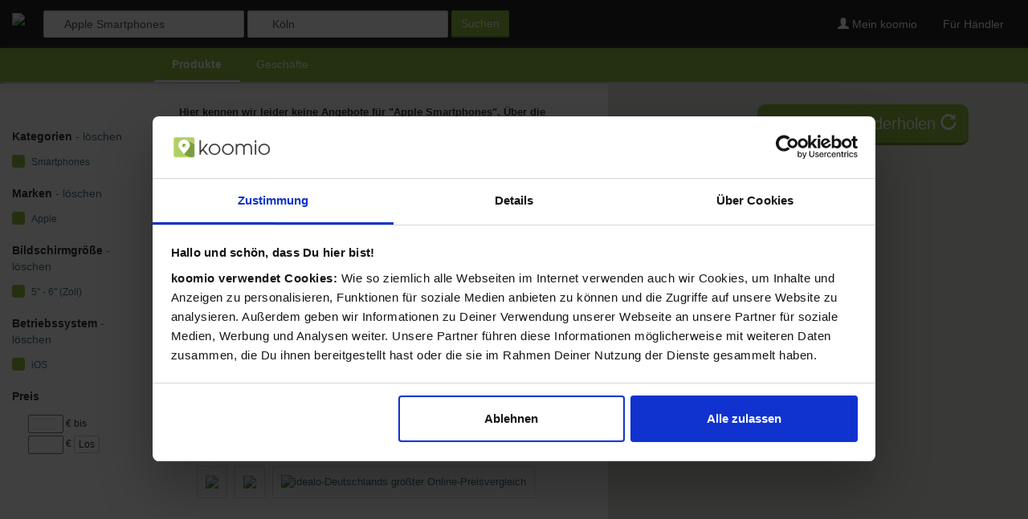

--- FILE ---
content_type: text/html; charset=utf-8
request_url: https://koomio.com/?lat=47.9999&lng=7.8358&adcn=Freiburg+im+Breisgau&q=Apple+Smartphones&screensize=21&t=100101&os=212&m=24&page=2
body_size: 15859
content:
    
<!DOCTYPE html>
<html lang="de">
  <head>
      <script>(function(w,d,s,l,i){w[l]=w[l]||[];w[l].push({'gtm.start':
            new Date().getTime(),event:'gtm.js'});var f=d.getElementsByTagName(s)[0],
        j=d.createElement(s),dl=l!='dataLayer'?'&l='+l:'';j.async=true;j.src=
        'https://www.googletagmanager.com/gtm.js?id='+i+dl;f.parentNode.insertBefore(j,f);
    })(window,document,'script','dataLayer','GTM-MQPWWSJL');</script>    <meta charset="utf-8">
    <meta http-equiv="X-UA-Compatible" content="IE=edge"><script type="text/javascript">(window.NREUM||(NREUM={})).init={ajax:{deny_list:["bam.nr-data.net"]},feature_flags:["soft_nav"]};(window.NREUM||(NREUM={})).loader_config={licenseKey:"2df4bda3a5",applicationID:"58234501",browserID:"58236009"};;/*! For license information please see nr-loader-rum-1.308.0.min.js.LICENSE.txt */
(()=>{var e,t,r={163:(e,t,r)=>{"use strict";r.d(t,{j:()=>E});var n=r(384),i=r(1741);var a=r(2555);r(860).K7.genericEvents;const s="experimental.resources",o="register",c=e=>{if(!e||"string"!=typeof e)return!1;try{document.createDocumentFragment().querySelector(e)}catch{return!1}return!0};var d=r(2614),u=r(944),l=r(8122);const f="[data-nr-mask]",g=e=>(0,l.a)(e,(()=>{const e={feature_flags:[],experimental:{allow_registered_children:!1,resources:!1},mask_selector:"*",block_selector:"[data-nr-block]",mask_input_options:{color:!1,date:!1,"datetime-local":!1,email:!1,month:!1,number:!1,range:!1,search:!1,tel:!1,text:!1,time:!1,url:!1,week:!1,textarea:!1,select:!1,password:!0}};return{ajax:{deny_list:void 0,block_internal:!0,enabled:!0,autoStart:!0},api:{get allow_registered_children(){return e.feature_flags.includes(o)||e.experimental.allow_registered_children},set allow_registered_children(t){e.experimental.allow_registered_children=t},duplicate_registered_data:!1},browser_consent_mode:{enabled:!1},distributed_tracing:{enabled:void 0,exclude_newrelic_header:void 0,cors_use_newrelic_header:void 0,cors_use_tracecontext_headers:void 0,allowed_origins:void 0},get feature_flags(){return e.feature_flags},set feature_flags(t){e.feature_flags=t},generic_events:{enabled:!0,autoStart:!0},harvest:{interval:30},jserrors:{enabled:!0,autoStart:!0},logging:{enabled:!0,autoStart:!0},metrics:{enabled:!0,autoStart:!0},obfuscate:void 0,page_action:{enabled:!0},page_view_event:{enabled:!0,autoStart:!0},page_view_timing:{enabled:!0,autoStart:!0},performance:{capture_marks:!1,capture_measures:!1,capture_detail:!0,resources:{get enabled(){return e.feature_flags.includes(s)||e.experimental.resources},set enabled(t){e.experimental.resources=t},asset_types:[],first_party_domains:[],ignore_newrelic:!0}},privacy:{cookies_enabled:!0},proxy:{assets:void 0,beacon:void 0},session:{expiresMs:d.wk,inactiveMs:d.BB},session_replay:{autoStart:!0,enabled:!1,preload:!1,sampling_rate:10,error_sampling_rate:100,collect_fonts:!1,inline_images:!1,fix_stylesheets:!0,mask_all_inputs:!0,get mask_text_selector(){return e.mask_selector},set mask_text_selector(t){c(t)?e.mask_selector="".concat(t,",").concat(f):""===t||null===t?e.mask_selector=f:(0,u.R)(5,t)},get block_class(){return"nr-block"},get ignore_class(){return"nr-ignore"},get mask_text_class(){return"nr-mask"},get block_selector(){return e.block_selector},set block_selector(t){c(t)?e.block_selector+=",".concat(t):""!==t&&(0,u.R)(6,t)},get mask_input_options(){return e.mask_input_options},set mask_input_options(t){t&&"object"==typeof t?e.mask_input_options={...t,password:!0}:(0,u.R)(7,t)}},session_trace:{enabled:!0,autoStart:!0},soft_navigations:{enabled:!0,autoStart:!0},spa:{enabled:!0,autoStart:!0},ssl:void 0,user_actions:{enabled:!0,elementAttributes:["id","className","tagName","type"]}}})());var p=r(6154),m=r(9324);let h=0;const v={buildEnv:m.F3,distMethod:m.Xs,version:m.xv,originTime:p.WN},b={consented:!1},y={appMetadata:{},get consented(){return this.session?.state?.consent||b.consented},set consented(e){b.consented=e},customTransaction:void 0,denyList:void 0,disabled:!1,harvester:void 0,isolatedBacklog:!1,isRecording:!1,loaderType:void 0,maxBytes:3e4,obfuscator:void 0,onerror:void 0,ptid:void 0,releaseIds:{},session:void 0,timeKeeper:void 0,registeredEntities:[],jsAttributesMetadata:{bytes:0},get harvestCount(){return++h}},_=e=>{const t=(0,l.a)(e,y),r=Object.keys(v).reduce((e,t)=>(e[t]={value:v[t],writable:!1,configurable:!0,enumerable:!0},e),{});return Object.defineProperties(t,r)};var w=r(5701);const x=e=>{const t=e.startsWith("http");e+="/",r.p=t?e:"https://"+e};var R=r(7836),k=r(3241);const A={accountID:void 0,trustKey:void 0,agentID:void 0,licenseKey:void 0,applicationID:void 0,xpid:void 0},S=e=>(0,l.a)(e,A),T=new Set;function E(e,t={},r,s){let{init:o,info:c,loader_config:d,runtime:u={},exposed:l=!0}=t;if(!c){const e=(0,n.pV)();o=e.init,c=e.info,d=e.loader_config}e.init=g(o||{}),e.loader_config=S(d||{}),c.jsAttributes??={},p.bv&&(c.jsAttributes.isWorker=!0),e.info=(0,a.D)(c);const f=e.init,m=[c.beacon,c.errorBeacon];T.has(e.agentIdentifier)||(f.proxy.assets&&(x(f.proxy.assets),m.push(f.proxy.assets)),f.proxy.beacon&&m.push(f.proxy.beacon),e.beacons=[...m],function(e){const t=(0,n.pV)();Object.getOwnPropertyNames(i.W.prototype).forEach(r=>{const n=i.W.prototype[r];if("function"!=typeof n||"constructor"===n)return;let a=t[r];e[r]&&!1!==e.exposed&&"micro-agent"!==e.runtime?.loaderType&&(t[r]=(...t)=>{const n=e[r](...t);return a?a(...t):n})})}(e),(0,n.US)("activatedFeatures",w.B)),u.denyList=[...f.ajax.deny_list||[],...f.ajax.block_internal?m:[]],u.ptid=e.agentIdentifier,u.loaderType=r,e.runtime=_(u),T.has(e.agentIdentifier)||(e.ee=R.ee.get(e.agentIdentifier),e.exposed=l,(0,k.W)({agentIdentifier:e.agentIdentifier,drained:!!w.B?.[e.agentIdentifier],type:"lifecycle",name:"initialize",feature:void 0,data:e.config})),T.add(e.agentIdentifier)}},384:(e,t,r)=>{"use strict";r.d(t,{NT:()=>s,US:()=>u,Zm:()=>o,bQ:()=>d,dV:()=>c,pV:()=>l});var n=r(6154),i=r(1863),a=r(1910);const s={beacon:"bam.nr-data.net",errorBeacon:"bam.nr-data.net"};function o(){return n.gm.NREUM||(n.gm.NREUM={}),void 0===n.gm.newrelic&&(n.gm.newrelic=n.gm.NREUM),n.gm.NREUM}function c(){let e=o();return e.o||(e.o={ST:n.gm.setTimeout,SI:n.gm.setImmediate||n.gm.setInterval,CT:n.gm.clearTimeout,XHR:n.gm.XMLHttpRequest,REQ:n.gm.Request,EV:n.gm.Event,PR:n.gm.Promise,MO:n.gm.MutationObserver,FETCH:n.gm.fetch,WS:n.gm.WebSocket},(0,a.i)(...Object.values(e.o))),e}function d(e,t){let r=o();r.initializedAgents??={},t.initializedAt={ms:(0,i.t)(),date:new Date},r.initializedAgents[e]=t}function u(e,t){o()[e]=t}function l(){return function(){let e=o();const t=e.info||{};e.info={beacon:s.beacon,errorBeacon:s.errorBeacon,...t}}(),function(){let e=o();const t=e.init||{};e.init={...t}}(),c(),function(){let e=o();const t=e.loader_config||{};e.loader_config={...t}}(),o()}},782:(e,t,r)=>{"use strict";r.d(t,{T:()=>n});const n=r(860).K7.pageViewTiming},860:(e,t,r)=>{"use strict";r.d(t,{$J:()=>u,K7:()=>c,P3:()=>d,XX:()=>i,Yy:()=>o,df:()=>a,qY:()=>n,v4:()=>s});const n="events",i="jserrors",a="browser/blobs",s="rum",o="browser/logs",c={ajax:"ajax",genericEvents:"generic_events",jserrors:i,logging:"logging",metrics:"metrics",pageAction:"page_action",pageViewEvent:"page_view_event",pageViewTiming:"page_view_timing",sessionReplay:"session_replay",sessionTrace:"session_trace",softNav:"soft_navigations",spa:"spa"},d={[c.pageViewEvent]:1,[c.pageViewTiming]:2,[c.metrics]:3,[c.jserrors]:4,[c.spa]:5,[c.ajax]:6,[c.sessionTrace]:7,[c.softNav]:8,[c.sessionReplay]:9,[c.logging]:10,[c.genericEvents]:11},u={[c.pageViewEvent]:s,[c.pageViewTiming]:n,[c.ajax]:n,[c.spa]:n,[c.softNav]:n,[c.metrics]:i,[c.jserrors]:i,[c.sessionTrace]:a,[c.sessionReplay]:a,[c.logging]:o,[c.genericEvents]:"ins"}},944:(e,t,r)=>{"use strict";r.d(t,{R:()=>i});var n=r(3241);function i(e,t){"function"==typeof console.debug&&(console.debug("New Relic Warning: https://github.com/newrelic/newrelic-browser-agent/blob/main/docs/warning-codes.md#".concat(e),t),(0,n.W)({agentIdentifier:null,drained:null,type:"data",name:"warn",feature:"warn",data:{code:e,secondary:t}}))}},1687:(e,t,r)=>{"use strict";r.d(t,{Ak:()=>d,Ze:()=>f,x3:()=>u});var n=r(3241),i=r(7836),a=r(3606),s=r(860),o=r(2646);const c={};function d(e,t){const r={staged:!1,priority:s.P3[t]||0};l(e),c[e].get(t)||c[e].set(t,r)}function u(e,t){e&&c[e]&&(c[e].get(t)&&c[e].delete(t),p(e,t,!1),c[e].size&&g(e))}function l(e){if(!e)throw new Error("agentIdentifier required");c[e]||(c[e]=new Map)}function f(e="",t="feature",r=!1){if(l(e),!e||!c[e].get(t)||r)return p(e,t);c[e].get(t).staged=!0,g(e)}function g(e){const t=Array.from(c[e]);t.every(([e,t])=>t.staged)&&(t.sort((e,t)=>e[1].priority-t[1].priority),t.forEach(([t])=>{c[e].delete(t),p(e,t)}))}function p(e,t,r=!0){const s=e?i.ee.get(e):i.ee,c=a.i.handlers;if(!s.aborted&&s.backlog&&c){if((0,n.W)({agentIdentifier:e,type:"lifecycle",name:"drain",feature:t}),r){const e=s.backlog[t],r=c[t];if(r){for(let t=0;e&&t<e.length;++t)m(e[t],r);Object.entries(r).forEach(([e,t])=>{Object.values(t||{}).forEach(t=>{t[0]?.on&&t[0]?.context()instanceof o.y&&t[0].on(e,t[1])})})}}s.isolatedBacklog||delete c[t],s.backlog[t]=null,s.emit("drain-"+t,[])}}function m(e,t){var r=e[1];Object.values(t[r]||{}).forEach(t=>{var r=e[0];if(t[0]===r){var n=t[1],i=e[3],a=e[2];n.apply(i,a)}})}},1738:(e,t,r)=>{"use strict";r.d(t,{U:()=>g,Y:()=>f});var n=r(3241),i=r(9908),a=r(1863),s=r(944),o=r(5701),c=r(3969),d=r(8362),u=r(860),l=r(4261);function f(e,t,r,a){const f=a||r;!f||f[e]&&f[e]!==d.d.prototype[e]||(f[e]=function(){(0,i.p)(c.xV,["API/"+e+"/called"],void 0,u.K7.metrics,r.ee),(0,n.W)({agentIdentifier:r.agentIdentifier,drained:!!o.B?.[r.agentIdentifier],type:"data",name:"api",feature:l.Pl+e,data:{}});try{return t.apply(this,arguments)}catch(e){(0,s.R)(23,e)}})}function g(e,t,r,n,s){const o=e.info;null===r?delete o.jsAttributes[t]:o.jsAttributes[t]=r,(s||null===r)&&(0,i.p)(l.Pl+n,[(0,a.t)(),t,r],void 0,"session",e.ee)}},1741:(e,t,r)=>{"use strict";r.d(t,{W:()=>a});var n=r(944),i=r(4261);class a{#e(e,...t){if(this[e]!==a.prototype[e])return this[e](...t);(0,n.R)(35,e)}addPageAction(e,t){return this.#e(i.hG,e,t)}register(e){return this.#e(i.eY,e)}recordCustomEvent(e,t){return this.#e(i.fF,e,t)}setPageViewName(e,t){return this.#e(i.Fw,e,t)}setCustomAttribute(e,t,r){return this.#e(i.cD,e,t,r)}noticeError(e,t){return this.#e(i.o5,e,t)}setUserId(e,t=!1){return this.#e(i.Dl,e,t)}setApplicationVersion(e){return this.#e(i.nb,e)}setErrorHandler(e){return this.#e(i.bt,e)}addRelease(e,t){return this.#e(i.k6,e,t)}log(e,t){return this.#e(i.$9,e,t)}start(){return this.#e(i.d3)}finished(e){return this.#e(i.BL,e)}recordReplay(){return this.#e(i.CH)}pauseReplay(){return this.#e(i.Tb)}addToTrace(e){return this.#e(i.U2,e)}setCurrentRouteName(e){return this.#e(i.PA,e)}interaction(e){return this.#e(i.dT,e)}wrapLogger(e,t,r){return this.#e(i.Wb,e,t,r)}measure(e,t){return this.#e(i.V1,e,t)}consent(e){return this.#e(i.Pv,e)}}},1863:(e,t,r)=>{"use strict";function n(){return Math.floor(performance.now())}r.d(t,{t:()=>n})},1910:(e,t,r)=>{"use strict";r.d(t,{i:()=>a});var n=r(944);const i=new Map;function a(...e){return e.every(e=>{if(i.has(e))return i.get(e);const t="function"==typeof e?e.toString():"",r=t.includes("[native code]"),a=t.includes("nrWrapper");return r||a||(0,n.R)(64,e?.name||t),i.set(e,r),r})}},2555:(e,t,r)=>{"use strict";r.d(t,{D:()=>o,f:()=>s});var n=r(384),i=r(8122);const a={beacon:n.NT.beacon,errorBeacon:n.NT.errorBeacon,licenseKey:void 0,applicationID:void 0,sa:void 0,queueTime:void 0,applicationTime:void 0,ttGuid:void 0,user:void 0,account:void 0,product:void 0,extra:void 0,jsAttributes:{},userAttributes:void 0,atts:void 0,transactionName:void 0,tNamePlain:void 0};function s(e){try{return!!e.licenseKey&&!!e.errorBeacon&&!!e.applicationID}catch(e){return!1}}const o=e=>(0,i.a)(e,a)},2614:(e,t,r)=>{"use strict";r.d(t,{BB:()=>s,H3:()=>n,g:()=>d,iL:()=>c,tS:()=>o,uh:()=>i,wk:()=>a});const n="NRBA",i="SESSION",a=144e5,s=18e5,o={STARTED:"session-started",PAUSE:"session-pause",RESET:"session-reset",RESUME:"session-resume",UPDATE:"session-update"},c={SAME_TAB:"same-tab",CROSS_TAB:"cross-tab"},d={OFF:0,FULL:1,ERROR:2}},2646:(e,t,r)=>{"use strict";r.d(t,{y:()=>n});class n{constructor(e){this.contextId=e}}},2843:(e,t,r)=>{"use strict";r.d(t,{G:()=>a,u:()=>i});var n=r(3878);function i(e,t=!1,r,i){(0,n.DD)("visibilitychange",function(){if(t)return void("hidden"===document.visibilityState&&e());e(document.visibilityState)},r,i)}function a(e,t,r){(0,n.sp)("pagehide",e,t,r)}},3241:(e,t,r)=>{"use strict";r.d(t,{W:()=>a});var n=r(6154);const i="newrelic";function a(e={}){try{n.gm.dispatchEvent(new CustomEvent(i,{detail:e}))}catch(e){}}},3606:(e,t,r)=>{"use strict";r.d(t,{i:()=>a});var n=r(9908);a.on=s;var i=a.handlers={};function a(e,t,r,a){s(a||n.d,i,e,t,r)}function s(e,t,r,i,a){a||(a="feature"),e||(e=n.d);var s=t[a]=t[a]||{};(s[r]=s[r]||[]).push([e,i])}},3878:(e,t,r)=>{"use strict";function n(e,t){return{capture:e,passive:!1,signal:t}}function i(e,t,r=!1,i){window.addEventListener(e,t,n(r,i))}function a(e,t,r=!1,i){document.addEventListener(e,t,n(r,i))}r.d(t,{DD:()=>a,jT:()=>n,sp:()=>i})},3969:(e,t,r)=>{"use strict";r.d(t,{TZ:()=>n,XG:()=>o,rs:()=>i,xV:()=>s,z_:()=>a});const n=r(860).K7.metrics,i="sm",a="cm",s="storeSupportabilityMetrics",o="storeEventMetrics"},4234:(e,t,r)=>{"use strict";r.d(t,{W:()=>a});var n=r(7836),i=r(1687);class a{constructor(e,t){this.agentIdentifier=e,this.ee=n.ee.get(e),this.featureName=t,this.blocked=!1}deregisterDrain(){(0,i.x3)(this.agentIdentifier,this.featureName)}}},4261:(e,t,r)=>{"use strict";r.d(t,{$9:()=>d,BL:()=>o,CH:()=>g,Dl:()=>_,Fw:()=>y,PA:()=>h,Pl:()=>n,Pv:()=>k,Tb:()=>l,U2:()=>a,V1:()=>R,Wb:()=>x,bt:()=>b,cD:()=>v,d3:()=>w,dT:()=>c,eY:()=>p,fF:()=>f,hG:()=>i,k6:()=>s,nb:()=>m,o5:()=>u});const n="api-",i="addPageAction",a="addToTrace",s="addRelease",o="finished",c="interaction",d="log",u="noticeError",l="pauseReplay",f="recordCustomEvent",g="recordReplay",p="register",m="setApplicationVersion",h="setCurrentRouteName",v="setCustomAttribute",b="setErrorHandler",y="setPageViewName",_="setUserId",w="start",x="wrapLogger",R="measure",k="consent"},5289:(e,t,r)=>{"use strict";r.d(t,{GG:()=>s,Qr:()=>c,sB:()=>o});var n=r(3878),i=r(6389);function a(){return"undefined"==typeof document||"complete"===document.readyState}function s(e,t){if(a())return e();const r=(0,i.J)(e),s=setInterval(()=>{a()&&(clearInterval(s),r())},500);(0,n.sp)("load",r,t)}function o(e){if(a())return e();(0,n.DD)("DOMContentLoaded",e)}function c(e){if(a())return e();(0,n.sp)("popstate",e)}},5607:(e,t,r)=>{"use strict";r.d(t,{W:()=>n});const n=(0,r(9566).bz)()},5701:(e,t,r)=>{"use strict";r.d(t,{B:()=>a,t:()=>s});var n=r(3241);const i=new Set,a={};function s(e,t){const r=t.agentIdentifier;a[r]??={},e&&"object"==typeof e&&(i.has(r)||(t.ee.emit("rumresp",[e]),a[r]=e,i.add(r),(0,n.W)({agentIdentifier:r,loaded:!0,drained:!0,type:"lifecycle",name:"load",feature:void 0,data:e})))}},6154:(e,t,r)=>{"use strict";r.d(t,{OF:()=>c,RI:()=>i,WN:()=>u,bv:()=>a,eN:()=>l,gm:()=>s,mw:()=>o,sb:()=>d});var n=r(1863);const i="undefined"!=typeof window&&!!window.document,a="undefined"!=typeof WorkerGlobalScope&&("undefined"!=typeof self&&self instanceof WorkerGlobalScope&&self.navigator instanceof WorkerNavigator||"undefined"!=typeof globalThis&&globalThis instanceof WorkerGlobalScope&&globalThis.navigator instanceof WorkerNavigator),s=i?window:"undefined"!=typeof WorkerGlobalScope&&("undefined"!=typeof self&&self instanceof WorkerGlobalScope&&self||"undefined"!=typeof globalThis&&globalThis instanceof WorkerGlobalScope&&globalThis),o=Boolean("hidden"===s?.document?.visibilityState),c=/iPad|iPhone|iPod/.test(s.navigator?.userAgent),d=c&&"undefined"==typeof SharedWorker,u=((()=>{const e=s.navigator?.userAgent?.match(/Firefox[/\s](\d+\.\d+)/);Array.isArray(e)&&e.length>=2&&e[1]})(),Date.now()-(0,n.t)()),l=()=>"undefined"!=typeof PerformanceNavigationTiming&&s?.performance?.getEntriesByType("navigation")?.[0]?.responseStart},6389:(e,t,r)=>{"use strict";function n(e,t=500,r={}){const n=r?.leading||!1;let i;return(...r)=>{n&&void 0===i&&(e.apply(this,r),i=setTimeout(()=>{i=clearTimeout(i)},t)),n||(clearTimeout(i),i=setTimeout(()=>{e.apply(this,r)},t))}}function i(e){let t=!1;return(...r)=>{t||(t=!0,e.apply(this,r))}}r.d(t,{J:()=>i,s:()=>n})},6630:(e,t,r)=>{"use strict";r.d(t,{T:()=>n});const n=r(860).K7.pageViewEvent},7699:(e,t,r)=>{"use strict";r.d(t,{It:()=>a,KC:()=>o,No:()=>i,qh:()=>s});var n=r(860);const i=16e3,a=1e6,s="SESSION_ERROR",o={[n.K7.logging]:!0,[n.K7.genericEvents]:!1,[n.K7.jserrors]:!1,[n.K7.ajax]:!1}},7836:(e,t,r)=>{"use strict";r.d(t,{P:()=>o,ee:()=>c});var n=r(384),i=r(8990),a=r(2646),s=r(5607);const o="nr@context:".concat(s.W),c=function e(t,r){var n={},s={},u={},l=!1;try{l=16===r.length&&d.initializedAgents?.[r]?.runtime.isolatedBacklog}catch(e){}var f={on:p,addEventListener:p,removeEventListener:function(e,t){var r=n[e];if(!r)return;for(var i=0;i<r.length;i++)r[i]===t&&r.splice(i,1)},emit:function(e,r,n,i,a){!1!==a&&(a=!0);if(c.aborted&&!i)return;t&&a&&t.emit(e,r,n);var o=g(n);m(e).forEach(e=>{e.apply(o,r)});var d=v()[s[e]];d&&d.push([f,e,r,o]);return o},get:h,listeners:m,context:g,buffer:function(e,t){const r=v();if(t=t||"feature",f.aborted)return;Object.entries(e||{}).forEach(([e,n])=>{s[n]=t,t in r||(r[t]=[])})},abort:function(){f._aborted=!0,Object.keys(f.backlog).forEach(e=>{delete f.backlog[e]})},isBuffering:function(e){return!!v()[s[e]]},debugId:r,backlog:l?{}:t&&"object"==typeof t.backlog?t.backlog:{},isolatedBacklog:l};return Object.defineProperty(f,"aborted",{get:()=>{let e=f._aborted||!1;return e||(t&&(e=t.aborted),e)}}),f;function g(e){return e&&e instanceof a.y?e:e?(0,i.I)(e,o,()=>new a.y(o)):new a.y(o)}function p(e,t){n[e]=m(e).concat(t)}function m(e){return n[e]||[]}function h(t){return u[t]=u[t]||e(f,t)}function v(){return f.backlog}}(void 0,"globalEE"),d=(0,n.Zm)();d.ee||(d.ee=c)},8122:(e,t,r)=>{"use strict";r.d(t,{a:()=>i});var n=r(944);function i(e,t){try{if(!e||"object"!=typeof e)return(0,n.R)(3);if(!t||"object"!=typeof t)return(0,n.R)(4);const r=Object.create(Object.getPrototypeOf(t),Object.getOwnPropertyDescriptors(t)),a=0===Object.keys(r).length?e:r;for(let s in a)if(void 0!==e[s])try{if(null===e[s]){r[s]=null;continue}Array.isArray(e[s])&&Array.isArray(t[s])?r[s]=Array.from(new Set([...e[s],...t[s]])):"object"==typeof e[s]&&"object"==typeof t[s]?r[s]=i(e[s],t[s]):r[s]=e[s]}catch(e){r[s]||(0,n.R)(1,e)}return r}catch(e){(0,n.R)(2,e)}}},8362:(e,t,r)=>{"use strict";r.d(t,{d:()=>a});var n=r(9566),i=r(1741);class a extends i.W{agentIdentifier=(0,n.LA)(16)}},8374:(e,t,r)=>{r.nc=(()=>{try{return document?.currentScript?.nonce}catch(e){}return""})()},8990:(e,t,r)=>{"use strict";r.d(t,{I:()=>i});var n=Object.prototype.hasOwnProperty;function i(e,t,r){if(n.call(e,t))return e[t];var i=r();if(Object.defineProperty&&Object.keys)try{return Object.defineProperty(e,t,{value:i,writable:!0,enumerable:!1}),i}catch(e){}return e[t]=i,i}},9324:(e,t,r)=>{"use strict";r.d(t,{F3:()=>i,Xs:()=>a,xv:()=>n});const n="1.308.0",i="PROD",a="CDN"},9566:(e,t,r)=>{"use strict";r.d(t,{LA:()=>o,bz:()=>s});var n=r(6154);const i="xxxxxxxx-xxxx-4xxx-yxxx-xxxxxxxxxxxx";function a(e,t){return e?15&e[t]:16*Math.random()|0}function s(){const e=n.gm?.crypto||n.gm?.msCrypto;let t,r=0;return e&&e.getRandomValues&&(t=e.getRandomValues(new Uint8Array(30))),i.split("").map(e=>"x"===e?a(t,r++).toString(16):"y"===e?(3&a()|8).toString(16):e).join("")}function o(e){const t=n.gm?.crypto||n.gm?.msCrypto;let r,i=0;t&&t.getRandomValues&&(r=t.getRandomValues(new Uint8Array(e)));const s=[];for(var o=0;o<e;o++)s.push(a(r,i++).toString(16));return s.join("")}},9908:(e,t,r)=>{"use strict";r.d(t,{d:()=>n,p:()=>i});var n=r(7836).ee.get("handle");function i(e,t,r,i,a){a?(a.buffer([e],i),a.emit(e,t,r)):(n.buffer([e],i),n.emit(e,t,r))}}},n={};function i(e){var t=n[e];if(void 0!==t)return t.exports;var a=n[e]={exports:{}};return r[e](a,a.exports,i),a.exports}i.m=r,i.d=(e,t)=>{for(var r in t)i.o(t,r)&&!i.o(e,r)&&Object.defineProperty(e,r,{enumerable:!0,get:t[r]})},i.f={},i.e=e=>Promise.all(Object.keys(i.f).reduce((t,r)=>(i.f[r](e,t),t),[])),i.u=e=>"nr-rum-1.308.0.min.js",i.o=(e,t)=>Object.prototype.hasOwnProperty.call(e,t),e={},t="NRBA-1.308.0.PROD:",i.l=(r,n,a,s)=>{if(e[r])e[r].push(n);else{var o,c;if(void 0!==a)for(var d=document.getElementsByTagName("script"),u=0;u<d.length;u++){var l=d[u];if(l.getAttribute("src")==r||l.getAttribute("data-webpack")==t+a){o=l;break}}if(!o){c=!0;var f={296:"sha512-+MIMDsOcckGXa1EdWHqFNv7P+JUkd5kQwCBr3KE6uCvnsBNUrdSt4a/3/L4j4TxtnaMNjHpza2/erNQbpacJQA=="};(o=document.createElement("script")).charset="utf-8",i.nc&&o.setAttribute("nonce",i.nc),o.setAttribute("data-webpack",t+a),o.src=r,0!==o.src.indexOf(window.location.origin+"/")&&(o.crossOrigin="anonymous"),f[s]&&(o.integrity=f[s])}e[r]=[n];var g=(t,n)=>{o.onerror=o.onload=null,clearTimeout(p);var i=e[r];if(delete e[r],o.parentNode&&o.parentNode.removeChild(o),i&&i.forEach(e=>e(n)),t)return t(n)},p=setTimeout(g.bind(null,void 0,{type:"timeout",target:o}),12e4);o.onerror=g.bind(null,o.onerror),o.onload=g.bind(null,o.onload),c&&document.head.appendChild(o)}},i.r=e=>{"undefined"!=typeof Symbol&&Symbol.toStringTag&&Object.defineProperty(e,Symbol.toStringTag,{value:"Module"}),Object.defineProperty(e,"__esModule",{value:!0})},i.p="https://js-agent.newrelic.com/",(()=>{var e={374:0,840:0};i.f.j=(t,r)=>{var n=i.o(e,t)?e[t]:void 0;if(0!==n)if(n)r.push(n[2]);else{var a=new Promise((r,i)=>n=e[t]=[r,i]);r.push(n[2]=a);var s=i.p+i.u(t),o=new Error;i.l(s,r=>{if(i.o(e,t)&&(0!==(n=e[t])&&(e[t]=void 0),n)){var a=r&&("load"===r.type?"missing":r.type),s=r&&r.target&&r.target.src;o.message="Loading chunk "+t+" failed: ("+a+": "+s+")",o.name="ChunkLoadError",o.type=a,o.request=s,n[1](o)}},"chunk-"+t,t)}};var t=(t,r)=>{var n,a,[s,o,c]=r,d=0;if(s.some(t=>0!==e[t])){for(n in o)i.o(o,n)&&(i.m[n]=o[n]);if(c)c(i)}for(t&&t(r);d<s.length;d++)a=s[d],i.o(e,a)&&e[a]&&e[a][0](),e[a]=0},r=self["webpackChunk:NRBA-1.308.0.PROD"]=self["webpackChunk:NRBA-1.308.0.PROD"]||[];r.forEach(t.bind(null,0)),r.push=t.bind(null,r.push.bind(r))})(),(()=>{"use strict";i(8374);var e=i(8362),t=i(860);const r=Object.values(t.K7);var n=i(163);var a=i(9908),s=i(1863),o=i(4261),c=i(1738);var d=i(1687),u=i(4234),l=i(5289),f=i(6154),g=i(944),p=i(384);const m=e=>f.RI&&!0===e?.privacy.cookies_enabled;function h(e){return!!(0,p.dV)().o.MO&&m(e)&&!0===e?.session_trace.enabled}var v=i(6389),b=i(7699);class y extends u.W{constructor(e,t){super(e.agentIdentifier,t),this.agentRef=e,this.abortHandler=void 0,this.featAggregate=void 0,this.loadedSuccessfully=void 0,this.onAggregateImported=new Promise(e=>{this.loadedSuccessfully=e}),this.deferred=Promise.resolve(),!1===e.init[this.featureName].autoStart?this.deferred=new Promise((t,r)=>{this.ee.on("manual-start-all",(0,v.J)(()=>{(0,d.Ak)(e.agentIdentifier,this.featureName),t()}))}):(0,d.Ak)(e.agentIdentifier,t)}importAggregator(e,t,r={}){if(this.featAggregate)return;const n=async()=>{let n;await this.deferred;try{if(m(e.init)){const{setupAgentSession:t}=await i.e(296).then(i.bind(i,3305));n=t(e)}}catch(e){(0,g.R)(20,e),this.ee.emit("internal-error",[e]),(0,a.p)(b.qh,[e],void 0,this.featureName,this.ee)}try{if(!this.#t(this.featureName,n,e.init))return(0,d.Ze)(this.agentIdentifier,this.featureName),void this.loadedSuccessfully(!1);const{Aggregate:i}=await t();this.featAggregate=new i(e,r),e.runtime.harvester.initializedAggregates.push(this.featAggregate),this.loadedSuccessfully(!0)}catch(e){(0,g.R)(34,e),this.abortHandler?.(),(0,d.Ze)(this.agentIdentifier,this.featureName,!0),this.loadedSuccessfully(!1),this.ee&&this.ee.abort()}};f.RI?(0,l.GG)(()=>n(),!0):n()}#t(e,r,n){if(this.blocked)return!1;switch(e){case t.K7.sessionReplay:return h(n)&&!!r;case t.K7.sessionTrace:return!!r;default:return!0}}}var _=i(6630),w=i(2614),x=i(3241);class R extends y{static featureName=_.T;constructor(e){var t;super(e,_.T),this.setupInspectionEvents(e.agentIdentifier),t=e,(0,c.Y)(o.Fw,function(e,r){"string"==typeof e&&("/"!==e.charAt(0)&&(e="/"+e),t.runtime.customTransaction=(r||"http://custom.transaction")+e,(0,a.p)(o.Pl+o.Fw,[(0,s.t)()],void 0,void 0,t.ee))},t),this.importAggregator(e,()=>i.e(296).then(i.bind(i,3943)))}setupInspectionEvents(e){const t=(t,r)=>{t&&(0,x.W)({agentIdentifier:e,timeStamp:t.timeStamp,loaded:"complete"===t.target.readyState,type:"window",name:r,data:t.target.location+""})};(0,l.sB)(e=>{t(e,"DOMContentLoaded")}),(0,l.GG)(e=>{t(e,"load")}),(0,l.Qr)(e=>{t(e,"navigate")}),this.ee.on(w.tS.UPDATE,(t,r)=>{(0,x.W)({agentIdentifier:e,type:"lifecycle",name:"session",data:r})})}}class k extends e.d{constructor(e){var t;(super(),f.gm)?(this.features={},(0,p.bQ)(this.agentIdentifier,this),this.desiredFeatures=new Set(e.features||[]),this.desiredFeatures.add(R),(0,n.j)(this,e,e.loaderType||"agent"),t=this,(0,c.Y)(o.cD,function(e,r,n=!1){if("string"==typeof e){if(["string","number","boolean"].includes(typeof r)||null===r)return(0,c.U)(t,e,r,o.cD,n);(0,g.R)(40,typeof r)}else(0,g.R)(39,typeof e)},t),function(e){(0,c.Y)(o.Dl,function(t,r=!1){if("string"!=typeof t&&null!==t)return void(0,g.R)(41,typeof t);const n=e.info.jsAttributes["enduser.id"];r&&null!=n&&n!==t?(0,a.p)(o.Pl+"setUserIdAndResetSession",[t],void 0,"session",e.ee):(0,c.U)(e,"enduser.id",t,o.Dl,!0)},e)}(this),function(e){(0,c.Y)(o.nb,function(t){if("string"==typeof t||null===t)return(0,c.U)(e,"application.version",t,o.nb,!1);(0,g.R)(42,typeof t)},e)}(this),function(e){(0,c.Y)(o.d3,function(){e.ee.emit("manual-start-all")},e)}(this),function(e){(0,c.Y)(o.Pv,function(t=!0){if("boolean"==typeof t){if((0,a.p)(o.Pl+o.Pv,[t],void 0,"session",e.ee),e.runtime.consented=t,t){const t=e.features.page_view_event;t.onAggregateImported.then(e=>{const r=t.featAggregate;e&&!r.sentRum&&r.sendRum()})}}else(0,g.R)(65,typeof t)},e)}(this),this.run()):(0,g.R)(21)}get config(){return{info:this.info,init:this.init,loader_config:this.loader_config,runtime:this.runtime}}get api(){return this}run(){try{const e=function(e){const t={};return r.forEach(r=>{t[r]=!!e[r]?.enabled}),t}(this.init),n=[...this.desiredFeatures];n.sort((e,r)=>t.P3[e.featureName]-t.P3[r.featureName]),n.forEach(r=>{if(!e[r.featureName]&&r.featureName!==t.K7.pageViewEvent)return;if(r.featureName===t.K7.spa)return void(0,g.R)(67);const n=function(e){switch(e){case t.K7.ajax:return[t.K7.jserrors];case t.K7.sessionTrace:return[t.K7.ajax,t.K7.pageViewEvent];case t.K7.sessionReplay:return[t.K7.sessionTrace];case t.K7.pageViewTiming:return[t.K7.pageViewEvent];default:return[]}}(r.featureName).filter(e=>!(e in this.features));n.length>0&&(0,g.R)(36,{targetFeature:r.featureName,missingDependencies:n}),this.features[r.featureName]=new r(this)})}catch(e){(0,g.R)(22,e);for(const e in this.features)this.features[e].abortHandler?.();const t=(0,p.Zm)();delete t.initializedAgents[this.agentIdentifier]?.features,delete this.sharedAggregator;return t.ee.get(this.agentIdentifier).abort(),!1}}}var A=i(2843),S=i(782);class T extends y{static featureName=S.T;constructor(e){super(e,S.T),f.RI&&((0,A.u)(()=>(0,a.p)("docHidden",[(0,s.t)()],void 0,S.T,this.ee),!0),(0,A.G)(()=>(0,a.p)("winPagehide",[(0,s.t)()],void 0,S.T,this.ee)),this.importAggregator(e,()=>i.e(296).then(i.bind(i,2117))))}}var E=i(3969);class I extends y{static featureName=E.TZ;constructor(e){super(e,E.TZ),f.RI&&document.addEventListener("securitypolicyviolation",e=>{(0,a.p)(E.xV,["Generic/CSPViolation/Detected"],void 0,this.featureName,this.ee)}),this.importAggregator(e,()=>i.e(296).then(i.bind(i,9623)))}}new k({features:[R,T,I],loaderType:"lite"})})()})();</script>
    <meta name="viewport" content="width=device-width, initial-scale=1.0, user-scalable=yes, maximum-scale=5.0, minimum-scale=1.0, minimal-ui">
    <meta name="description" content="Angebote für Apple Smartphones in der Nähe">
    <meta name="author" content="koomio.com">
    <meta name="robots" content="noindex, follow">
    <link rel="shortcut icon" href="https://koomio.de/kimg/logos/favicon.ico">
    <link rel="apple-touch-icon-precomposed" sizes="144x144" href="https://koomio.de/kimg/logos/k144x144.png">
    <link rel="apple-touch-icon-precomposed" sizes="114x114" href="https://koomio.de/kimg/logos/k114x114.png">
    <link rel="apple-touch-icon-precomposed" sizes="72x72" href="https://koomio.de/kimg/logos/k72x72.png">
    <link rel="apple-touch-icon-precomposed" href="https://koomio.de/kimg/logos/k57x57.png">
    <meta name="viewport" content="width=device-width, initial-scale=1.0, user-scalable=yes, maximum-scale=5, minimum-scale=1, minimal-ui">
    <meta name="description" content="koomio">
    <meta name="apple-mobile-web-app-status-bar-style" content="black">
    <meta name="apple-mobile-web-app-capable" content="yes">
    <meta name="msvalidate.01" content="4EA974D8398796D9C1E49D2ADEE04826" />
    <meta name="verification" content="e5fe91563f0c4c103268b171753ca1f2" />
    <meta property="og:site_name" content="koomio - Lokale Angebote in der Nähe"/>
    <meta property="og:description" content="Angebote für Apple Smartphones in der Nähe"/>
    <meta property="og:title" content="Angebote für Apple Smartphones in der Nähe"/>
    <meta property="og:image" content="https://koomio.de/kimg/logos/k144x144.png"/>
    <meta property="og:type" content="website" />
    <meta property="og:url" content="https://koomio.com"/>
    
    <title>Apple Smartphones | koomio</title>

    <link href="../css/customer/koocss.63910afc.css" rel="stylesheet">

    
        <script>(g=>{var h,a,k,p="The Google Maps JavaScript API",c="google",l="importLibrary",q="__ib__",m=document,b=window;b=b[c]||(b[c]={});var d=b.maps||(b.maps={}),r=new Set,e=new URLSearchParams,u=()=>h||(h=new Promise(async(f,n)=>{await (a=m.createElement("script"));e.set("libraries",[...r]+"");for(k in g)e.set(k.replace(/[A-Z]/g,t=>"_"+t[0].toLowerCase()),g[k]);e.set("callback",c+".maps."+q);a.src=`https://maps.${c}apis.com/maps/api/js?`+e;d[q]=f;a.onerror=()=>h=n(Error(p+" could not load."));a.nonce=m.querySelector("script[nonce]")?.nonce||"";m.head.append(a)}));d[l]?console.warn(p+" only loads once. Ignoring:",g):d[l]=(f,...n)=>r.add(f)&&u().then(()=>d[l](f,...n))})
        ({key: "AIzaSyCcQfCzYYEgwoxx4wvKYCUn7f3RYCD0T6M", v: "weekly"});</script>


    <script>
        
    var curSw_lat = null;
    var curSw_lng = null;
    var curNe_lat = null;
    var curNe_lng = null;
    var curLat = 50.937531;
    var curLng = 6.960278;
    var curLoc = "Köln";
    var curZoom = null;
    var gmarkers = [];

            
    var noPoi = [
            {
                "featureType": "administrative",
                "elementType": "geometry",
                "stylers": [
                {
                    "visibility": "off"
                }
                ]
            },
            {
                "featureType": "poi",
                "stylers": [
                {
                    "visibility": "off"
                }
                ]
            },
            {
                "featureType": "road",
                "elementType": "labels.icon",
                "stylers": [
                {
                    "visibility": "off"
                }
                ]
            },
            ];


    let map;

        async function initMap() {
        const { Map } = await google.maps.importLibrary("maps");
        const { Places } = await google.maps.importLibrary("places");

        var mapProp = {
        center:new google.maps.LatLng(50.937531, 6.960278),
        zoom:12,
        mapTypeId:google.maps.MapTypeId.ROADMAP,
        mapTypeControl: false,
        mapTypeControlOptions: {
            style: google.maps.MapTypeControlStyle.DEFAULT,
            position: google.maps.ControlPosition.LEFT_CENTER
        },
        panControl: true,
        zoomControl: true,
        zoomControlOptions: {
            position: google.maps.ControlPosition.LEFT_CENTER
        },
        scaleControl: false,
        streetViewControl: false,
        mapTypeId: google.maps.MapTypeId.ROADMAP,
        minZoom: 12,
        maxZoom: 20,
        styles: noPoi,
        scrollwheel: true
      };

        map = new Map(document.getElementById("googleMap"), mapProp);

        var infowindow = new google.maps.InfoWindow({disableAutoPan: true}); 

    
      var mapreload = document.querySelector( ".map-reload" );
      var initial = 1;
      
        google.maps.event.addListener(map, 'idle', function() {

            mapChange("articles","desktop", map, mapreload, false);
            mapreload.classList.remove("hide");

        });

        mapreload.addEventListener( "click", function(){
            document.getElementById("searcharticles").click();
        });
        
        var myLatlng = curlocmarker = icon = null;

        icon = new google.maps.MarkerImage('https://koomio.de/kimg/markers/loc.png');  

        myLatlng = new google.maps.LatLng(50.937531, 6.960278);
        
        curlocmarker = new google.maps.Marker({
              position: myLatlng,
              map: map,
              icon: icon,
              title: 'Deine aktuelle Position'
          });
          
        var locations = [];
        
        var circle ={
            path: google.maps.SymbolPath.CIRCLE,
            fillColor: '#fff',
            fillOpacity: 1,
            scale: 7,
            strokeColor: '#8fbf3f',
            strokeWeight: 5
        };
        
                  
        searchBar(map, curlocmarker, "desktop");
        
        var panToLoc = document.querySelector( ".loclabel" );
                
        if (panToLoc) {
            panToLoc.addEventListener( "click", function(){
                toCurLoc(map, curlocmarker);
            } );
        }
            
    }
    
    initMap();
          
    </script>

    

    <style>
        .pac-container {
    z-index: 1051 !important;
}
    .inputbox-search {
        background-position: 5px;
        background-repeat: no-repeat !important;
        padding-left: 25px !important;
        background-image: url(https://koomio.de/kimg/icon/lupe.png);
    }
    
    .inputbox-loc {
        background-image: url(https://koomio.de/kimg/markers/loc.png);
        background-position: 5px;
        background-repeat: no-repeat !important;
        background-size: 25px;
        padding-left: 30px !important;
    }
        
        .abox {
            border: 1px solid #ddd;
            padding: 10px;
            display: inline-block;
            margin:0px 5px 5px 0px;
        }
        </style>
      </head>

  <body data-cache="0">
  <noscript><iframe src="https://www.googletagmanager.com/ns.html?id=GTM-MQPWWSJL"
                  height="0" width="0" style="display:none;visibility:hidden"></iframe></noscript>
<div class="loaderdivcontainer hide" id="loaderdivcontainer"><div class="loaderdiv"><img src="https://koomio.de/kimg/loaders/loader_green_big.gif"></div></div>

    <nav class="navbar navbar-inverse navbar-fixed-top" style="min-height: 60px;margin-bottom: 0px;min-width:1024px;">
      <div class="container-fluid navbar-back">
        <div class="navbar-header" style="margin-top: 7px;">
          <a class="navbar-brand" href="https://koomio.com" style="padding: 8px 8px 8px 15px;"><img src="https://koomio.de/kimg/logos/klogow.svg" style="height: 34px;"></a>
        </div>
        <div id="navbar" style="margin-top: 5px;">
            
          <form class="navbar-form navbar-left" action="/" method="GET">
            <div class="form-group">
                <input type="text" name="q" placeholder="Angebote suchen..." value="Apple Smartphones" class="form-control searchbox inputbox-search">
                <input id="loc" placeholder="Dein Standort" value="Köln" type="text" class="form-control searchbox inputbox-loc">
            </div>
            <button type="submit" id="search" class="btn btn-success btn-search" onclick="showLoader()">Suchen</button>
          </form>
            
          <form class="navbar-form navbar-left hide" action="/" method="GET">
            <input type="text" name="q" id="q_m" placeholder="Suchen..." value="Apple Smartphones" class="form-control">
            
                                            <input type="hidden" name="t" id="t_m" value="100101">
                    
                                            <input type="hidden" name="m" id="m_m" value="24">
                    
                    
                    
                                    
                        
                        
                                            <input type="hidden" name="screensize" id="screensizei" value="21">
                     
                        
                     
                        
                     
                        
                     
                        
                     
                        
                     
                        
                     
                        
                     
                        
                     
                        
                     
                        
                     
                        
                     
                        
                     
                        
                     
                        
                     
                        
                     
                        
                                            <input type="hidden" name="os" id="osi" value="212">
                     
                        
                     
                        
                     
                        
            <button type="submit" id="searcharticles" class="btn btn-success">Suchen</button>
          </form>
            
          <ul class="nav nav-pills pull-right" style="margin:5px 0px;">
            <li role="presentation"><a href="/login"><i class="glyphicon glyphicon-user"></i> Mein koomio</a></li>
            <li role="presentation"><a href="/seller?ref=btna">Für Händler</a></li>
          </ul>    
        </div>
      </div>
      <div class="container-fluid menu" style="background:#8fbf3f;font-size: 14px;">
          
          <div class="row">
              
              <div class="col-xs-2 col-filter">
              </div>
              
              <div class="col-xs-2 col-lg-1" style="border-bottom:2px solid #fff;color:#fff;padding: 10px 0px;">
                  <strong>Produkte</strong>
              </div>
              
              <div class="col-xs-2 col-lg-1" style="padding: 10px 0px;">
                                    <a href="/geschaefte?lat=47.9999&lng=7.8358&adcn=Freiburg+im+Breisgau&q=Apple+Smartphones" onclick="showLoader()" style="color:#fff;">Geschäfte</a>
              </div>
              
                            
<!--              <div class="col-xs-4 col-sm-1" style="padding: 15px 0px;">
                  Themen (0)
              </div>-->
              
          </div>
        
      </div>
    </nav>



    <div class="container-fluid whiteback">

      <div class="row container-content">
          
          <!-- filter -->
            <div class="col-xs-2 col-filter" style="margin-top: 50px;padding-bottom: 20px;">

               
                <p style="margin-top:10px;float:left;width:100%;font-size: 14px;"><strong>Kategorien</strong> <a href="/?lat=47.9999&lng=7.8358&adcn=Freiburg+im+Breisgau&q=Apple+Smartphones&screensize=21&os=212&m=24" onclick="showLoader()"> - löschen</a></p>
                                <a href="/?lat=47.9999&lng=7.8358&adcn=Freiburg+im+Breisgau&q=Apple+Smartphones&screensize=21&os=212&m=24&t=100101" style="float:left;clear: both;" onclick="showLoader()">
                                    <span class="filter-box filter-box-selected"></span><span>Smartphones</span>
                                </a>
                            <p style="margin-top:20px;float:left;width:100%;font-size: 14px;"><strong>Marken</strong> <a href="/?lat=47.9999&lng=7.8358&adcn=Freiburg+im+Breisgau&q=Apple+Smartphones&screensize=21&t=100101&os=212" onclick="showLoader()"> - löschen</a></p>
                                <a href="/?lat=47.9999&lng=7.8358&adcn=Freiburg+im+Breisgau&q=Apple+Smartphones&screensize=21&t=100101&os=212&m=24" style="float:left;clear: both;" onclick="showLoader()">
                                    <span class="filter-box filter-box-selected"></span><span>Apple</span>
                                </a>
                            <p style="margin-top:20px;float:left;width:100%;font-size: 14px;"><strong>Bildschirmgröße</strong> <a href="/?lat=47.9999&lng=7.8358&adcn=Freiburg+im+Breisgau&q=Apple+Smartphones&t=100101&os=212&m=24" onclick="showLoader()"> - löschen</a></p>
                <a href="/?lat=47.9999&lng=7.8358&adcn=Freiburg+im+Breisgau&q=Apple+Smartphones&t=100101&os=212&m=24" style="float:left;clear:both;" onclick="showLoader()" title="5" - 6" (Zoll)">
                    <span class="filter-box filter-box-selected"></span><span>5" - 6" (Zoll)</span>
                </a>
            <p style="margin-top:20px;float:left;width:100%;font-size: 14px;"><strong>Betriebssystem</strong> <a href="/?lat=47.9999&lng=7.8358&adcn=Freiburg+im+Breisgau&q=Apple+Smartphones&screensize=21&t=100101&m=24" onclick="showLoader()"> - löschen</a></p>
                <a href="/?lat=47.9999&lng=7.8358&adcn=Freiburg+im+Breisgau&q=Apple+Smartphones&screensize=21&t=100101&m=24" style="float:left;clear:both;" onclick="showLoader()" title="iOS">
                    <span class="filter-box filter-box-selected"></span><span>iOS</span>
                </a>
                            
                <p style="float:left;width:100%;margin-top:20px;font-size: 14px;"><strong>Preis</strong></p>                
                <div style="float:left;clear:both;margin-left: 20px;">
                    <input type="text" size="4" id="minprice" style="font-size: 12px;float: left;margin: 3px 3px 3px 0px;" onkeypress="if(event.keyCode == 13) {submitWithPriceFilter('lat=47.9999&lng=7.8358&adcn=Freiburg+im+Breisgau&q=Apple+Smartphones&screensize=21&t=100101&os=212&m=24');}"> <div style="font-size: 12px;float: left;margin: 6px 3px 3px 0px;">€ bis</div>
                    <input type="text" size="4" id="maxprice" style="font-size: 12px;float: left;clear:both;margin: 0px 3px 3px 0px;" onkeypress="if(event.keyCode == 13) {submitWithPriceFilter('lat=47.9999&lng=7.8358&adcn=Freiburg+im+Breisgau&q=Apple+Smartphones&screensize=21&t=100101&os=212&m=24');}"> <div style="font-size: 12px;float: left;">€ <button class="btn btn-xs btn-default" onclick="submitWithPriceFilter('lat=47.9999&lng=7.8358&adcn=Freiburg+im+Breisgau&q=Apple+Smartphones&screensize=21&t=100101&os=212&m=24');">Los</buttons></div>
                </div>


            </div>
        
            <!-- search results -->
            <div class="col-xs-5">

                    <!-- search results text -->
                    <div class="row">

                        <div class="col-xs-12">
                            <span style="padding: 15px 0px;float:left;font-weight: bold;">
                                <div class="alert" role="alert">Hier kennen wir leider keine Angebote für "Apple Smartphones". Über die Karte kannst Du den Radius ändern oder einen anderen Standort wählen.</div>
                                                <div class="alert" role="alert">
                                                    <strong>Das Produkt alternativ suchen bei:</strong>
                                                    <br><br>
                                                    <a class="abox" target="_blank" rel="nofollow" href="http://www.amazon.de/gp/search?ie=UTF8&camp=1638&creative=6742&index=aps&keywords=Apple Smartphones&linkCode=ur2&tag=koomio-21"><img src="https://koomio.de/kimg/icon/amazon.png"></a><img src="http://ir-de.amazon-adsystem.com/e/ir?t=koomio-21&l=ur2&o=3" width="1" height="1" border="0" alt="" style="border:none !important; margin:0px !important;" />                                            
                                                    <a class="abox" target="_blank" rel="nofollow" href="http://rover.ebay.com/rover/1/707-53477-19255-0/1?icep_ff3=9&pub=5575103692&toolid=10001&campid=5337590397&customid=&icep_uq=Apple%20Smartphones&icep_sellerId=&icep_ex_kw=&icep_sortBy=12&icep_catId=&icep_minPrice=&icep_maxPrice=&ipn=psmain&icep_vectorid=229487&kwid=902099&mtid=824&kw=lg"><img src="https://koomio.de/kimg/icon/ebay.png"></a>                                           
                                                    <!-- BEGIN PARTNER PROGRAM - DO NOT CHANGE THE PARAMETERS OF THE HYPERLINK -->
                                                    <a class="abox" href="http://partners.webmasterplan.com/click.asp?ref=714080&site=15168&type=text&tnb=8&diurl=http%3A%2F%2Fwww.idealo.de%2Fpreisvergleich%2FMainSearchProductCategory.html%3Fq%3DApple Smartphones%26utm_medium%3Daffiliate%26utm_source%3Daffilinet%26utm_campaign%3Dstarter%26utm_content%3Dtextlink%26camp%3Daffilinet" target="_blank">
                                                    <img src="https://koomio.de/kimg/icon/idealo.png" border="0" title="idealo-Deutschlands größter Online-Preisvergleich" alt="idealo-Deutschlands größter Online-Preisvergleich" width="50" height="18" />
                                                    </a><img src="http://banners.webmasterplan.com/view.asp?ref=714080&site=15168&type=text&tnb=8" BORDER="0" WIDTH="1" HEIGHT="1"><br>
                                                    <!-- END PARTNER PROGRAM -->
                                                </div>
                                                                            
                            </span>
                        </div>

                    </div>

                    <!-- search results -->
                    <div class="row">

                        <!-- search results container -->
                        <div class="col-md-12" style="border-left: 1px solid #eee;padding-left: 30px;min-height: 100px;">

                            
                            
                        </div>

                    </div>
                    
                    <!-- PAGINATION -->

                    
                            <div class="row">

                                <div class="col-xs-12" style="text-align:center;">

                                     <ul class="pagination"><li><a href="/?lat=47.9999&lng=7.8358&adcn=Freiburg+im+Breisgau&q=Apple+Smartphones&screensize=21&t=100101&os=212&m=24" onclick="showLoader()">&laquo; vorherige Seite</a></li><li><a href="/?lat=47.9999&lng=7.8358&adcn=Freiburg+im+Breisgau&q=Apple+Smartphones&screensize=21&t=100101&os=212&m=24" onclick="showLoader()">1</a></li><li><a href="/?lat=47.9999&lng=7.8358&adcn=Freiburg+im+Breisgau&q=Apple+Smartphones&screensize=21&t=100101&os=212&m=24&page=3" onclick="showLoader()">n&auml;chste Seite &raquo;</a></li></ul>                                </div>

                           </div>
                    
                    
                            <div class="alert" role="alert" style="text-align:center;width:100%;">
                                <strong>Das Produkt alternativ suchen bei:</strong>
                                <br><br>
                                <a class="abox" target="_blank" rel="nofollow" href="http://www.amazon.de/gp/search?ie=UTF8&camp=1638&creative=6742&index=aps&keywords=Apple Smartphones&linkCode=ur2&tag=koomio-21"><img src="https://koomio.de/kimg/icon/amazon.png"></a><img src="http://ir-de.amazon-adsystem.com/e/ir?t=koomio-21&l=ur2&o=3" width="1" height="1" border="0" alt="" style="border:none !important; margin:0px !important;" />                                            
                                <a class="abox" target="_blank" rel="nofollow" href="http://rover.ebay.com/rover/1/707-53477-19255-0/1?icep_ff3=9&pub=5575103692&toolid=10001&campid=5337590397&customid=&icep_uq=Apple%20Smartphones&icep_sellerId=&icep_ex_kw=&icep_sortBy=12&icep_catId=&icep_minPrice=&icep_maxPrice=&ipn=psmain&icep_vectorid=229487&kwid=902099&mtid=824&kw=lg"><img src="https://koomio.de/kimg/icon/ebay.png"></a>                                           
                                <!-- BEGIN PARTNER PROGRAM - DO NOT CHANGE THE PARAMETERS OF THE HYPERLINK -->
                                <a class="abox" href="http://partners.webmasterplan.com/click.asp?ref=714080&site=15168&type=text&tnb=8&diurl=http%3A%2F%2Fwww.idealo.de%2Fpreisvergleich%2FMainSearchProductCategory.html%3Fq%3DApple Smartphones%26utm_medium%3Daffiliate%26utm_source%3Daffilinet%26utm_campaign%3Dstarter%26utm_content%3Dtextlink%26camp%3Daffilinet" target="_blank">
                                <img src="https://koomio.de/kimg/icon/idealo.png" border="0" title="idealo-Deutschlands größter Online-Preisvergleich" alt="idealo-Deutschlands größter Online-Preisvergleich" width="50" height="18" />
                                </a><img src="http://banners.webmasterplan.com/view.asp?ref=714080&site=15168&type=text&tnb=8" BORDER="0" WIDTH="1" HEIGHT="1"><br>
                                <!-- END PARTNER PROGRAM -->
                            </div>
                        
                                        
            </div>

            <div class="col-xs-5 mapcolumn ">
                <div id="mapContainer">
                    <!--<div class="loclabel"><img src="https://koomio.de/kimg/markers/loc.png"></div>-->
                    
                    <div id="googleMap"></div>
                    <div class="map-reload hide">Suche hier wiederholen <i class="glyphicon glyphicon-repeat"></i></div>
                </div>  
            </div>

        
      </div>

    </div> <!-- /container -->
    
    
    <script src="kjs/customer/koo-b20240121.min.js"></script>
    <script>
        
        (function( window ){

            var showTagFilter = document.querySelector( ".show-tag-filter" ),
                hideTagFilter = document.querySelector( ".hide-tag-filter" ),
                tagFilter = document.querySelector( ".all-tag-filters" ),
                showManFilter = document.querySelector( ".show-man-filter" ),
                hideManFilter = document.querySelector( ".hide-man-filter" ),
                manFilter = document.querySelector( ".all-man-filters" )
            ;

            if (showTagFilter) {
                showTagFilter.addEventListener( "click", function(){
                    classie.remove( tagFilter, "hide" );
                    classie.add( showTagFilter, "hide" );
                } );
            }
            
            if (hideTagFilter) {
                hideTagFilter.addEventListener( "click", function(){
                    classie.add( tagFilter, "hide" );
                    classie.remove( showTagFilter, "hide" );
                } );
            }
            
            if (showManFilter) {
                showManFilter.addEventListener( "click", function(){
                    classie.remove( manFilter, "hide" );
                    classie.add( showManFilter, "hide" );
                } );
            }

            if (hideManFilter) {
                hideManFilter.addEventListener( "click", function(){
                    classie.add( manFilter, "hide" );
                    classie.remove( showManFilter, "hide" );
                } );
            }

        })( window );
        
    </script>
  <script type="text/javascript">window.NREUM||(NREUM={});NREUM.info={"beacon":"bam.nr-data.net","licenseKey":"2df4bda3a5","applicationID":"58234501","transactionName":"Zl1QYhYFCENZVhcPC18XZ0QNSw9eXFAbSBRZSA==","queueTime":0,"applicationTime":167,"atts":"ShpTFF4fG00=","errorBeacon":"bam.nr-data.net","agent":""}</script></body>
</html>
